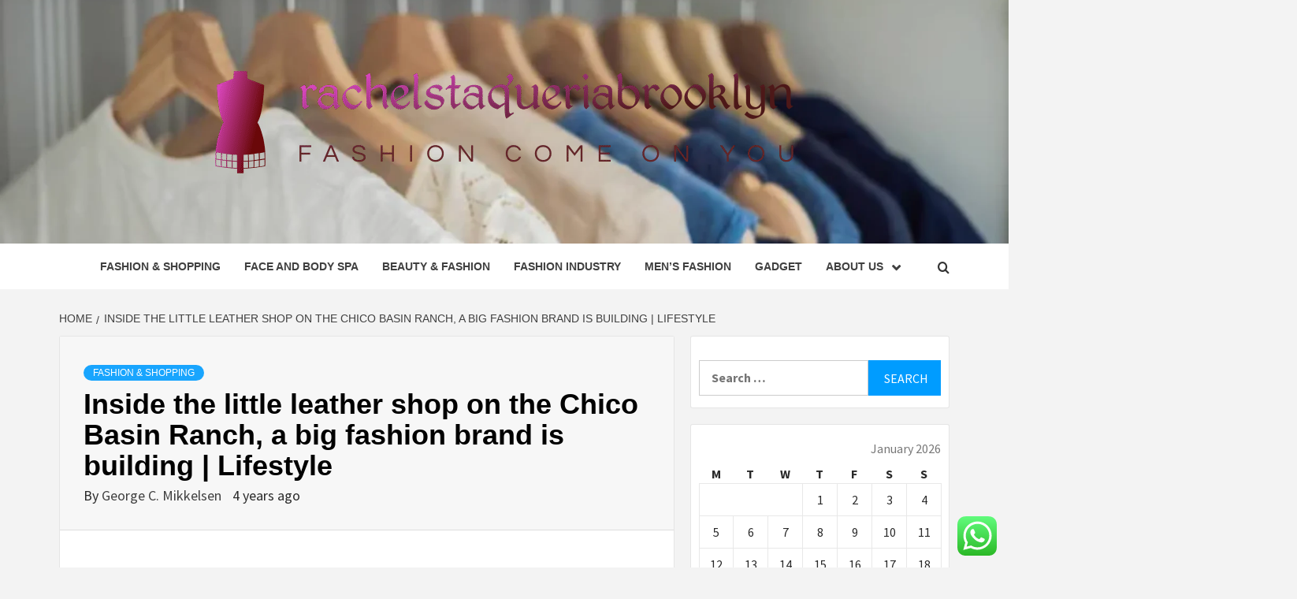

--- FILE ---
content_type: text/html; charset=UTF-8
request_url: https://rachelstaqueriabrooklyn.com/inside-the-little-leather-shop-on-the-chico-basin-ranch-a-big-fashion-brand-is-building-lifestyle.html
body_size: 20156
content:
<!doctype html>
<html lang="en-US">
<head>
    <meta charset="UTF-8">
    <meta name="viewport" content="width=device-width, initial-scale=1">
    <link rel="profile" href="https://gmpg.org/xfn/11">

    <title>Inside the little leather shop on the Chico Basin Ranch, a big fashion brand is building | Lifestyle &#8211; rachelstaqueriabrooklyn</title>
<meta name='robots' content='max-image-preview:large' />
<link rel='dns-prefetch' href='//fonts.googleapis.com' />
<link rel="alternate" type="application/rss+xml" title="rachelstaqueriabrooklyn &raquo; Feed" href="https://rachelstaqueriabrooklyn.com/feed" />
<link rel="alternate" type="application/rss+xml" title="rachelstaqueriabrooklyn &raquo; Comments Feed" href="https://rachelstaqueriabrooklyn.com/comments/feed" />
<link rel="alternate" title="oEmbed (JSON)" type="application/json+oembed" href="https://rachelstaqueriabrooklyn.com/wp-json/oembed/1.0/embed?url=https%3A%2F%2Frachelstaqueriabrooklyn.com%2Finside-the-little-leather-shop-on-the-chico-basin-ranch-a-big-fashion-brand-is-building-lifestyle.html" />
<link rel="alternate" title="oEmbed (XML)" type="text/xml+oembed" href="https://rachelstaqueriabrooklyn.com/wp-json/oembed/1.0/embed?url=https%3A%2F%2Frachelstaqueriabrooklyn.com%2Finside-the-little-leather-shop-on-the-chico-basin-ranch-a-big-fashion-brand-is-building-lifestyle.html&#038;format=xml" />
<style id='wp-img-auto-sizes-contain-inline-css' type='text/css'>
img:is([sizes=auto i],[sizes^="auto," i]){contain-intrinsic-size:3000px 1500px}
/*# sourceURL=wp-img-auto-sizes-contain-inline-css */
</style>

<link rel='stylesheet' id='ht_ctc_main_css-css' href='https://rachelstaqueriabrooklyn.com/wp-content/plugins/click-to-chat-for-whatsapp/new/inc/assets/css/main.css?ver=4.36' type='text/css' media='all' />
<style id='wp-emoji-styles-inline-css' type='text/css'>

	img.wp-smiley, img.emoji {
		display: inline !important;
		border: none !important;
		box-shadow: none !important;
		height: 1em !important;
		width: 1em !important;
		margin: 0 0.07em !important;
		vertical-align: -0.1em !important;
		background: none !important;
		padding: 0 !important;
	}
/*# sourceURL=wp-emoji-styles-inline-css */
</style>
<link rel='stylesheet' id='wp-block-library-css' href='https://rachelstaqueriabrooklyn.com/wp-includes/css/dist/block-library/style.min.css?ver=6.9' type='text/css' media='all' />
<style id='global-styles-inline-css' type='text/css'>
:root{--wp--preset--aspect-ratio--square: 1;--wp--preset--aspect-ratio--4-3: 4/3;--wp--preset--aspect-ratio--3-4: 3/4;--wp--preset--aspect-ratio--3-2: 3/2;--wp--preset--aspect-ratio--2-3: 2/3;--wp--preset--aspect-ratio--16-9: 16/9;--wp--preset--aspect-ratio--9-16: 9/16;--wp--preset--color--black: #000000;--wp--preset--color--cyan-bluish-gray: #abb8c3;--wp--preset--color--white: #ffffff;--wp--preset--color--pale-pink: #f78da7;--wp--preset--color--vivid-red: #cf2e2e;--wp--preset--color--luminous-vivid-orange: #ff6900;--wp--preset--color--luminous-vivid-amber: #fcb900;--wp--preset--color--light-green-cyan: #7bdcb5;--wp--preset--color--vivid-green-cyan: #00d084;--wp--preset--color--pale-cyan-blue: #8ed1fc;--wp--preset--color--vivid-cyan-blue: #0693e3;--wp--preset--color--vivid-purple: #9b51e0;--wp--preset--gradient--vivid-cyan-blue-to-vivid-purple: linear-gradient(135deg,rgb(6,147,227) 0%,rgb(155,81,224) 100%);--wp--preset--gradient--light-green-cyan-to-vivid-green-cyan: linear-gradient(135deg,rgb(122,220,180) 0%,rgb(0,208,130) 100%);--wp--preset--gradient--luminous-vivid-amber-to-luminous-vivid-orange: linear-gradient(135deg,rgb(252,185,0) 0%,rgb(255,105,0) 100%);--wp--preset--gradient--luminous-vivid-orange-to-vivid-red: linear-gradient(135deg,rgb(255,105,0) 0%,rgb(207,46,46) 100%);--wp--preset--gradient--very-light-gray-to-cyan-bluish-gray: linear-gradient(135deg,rgb(238,238,238) 0%,rgb(169,184,195) 100%);--wp--preset--gradient--cool-to-warm-spectrum: linear-gradient(135deg,rgb(74,234,220) 0%,rgb(151,120,209) 20%,rgb(207,42,186) 40%,rgb(238,44,130) 60%,rgb(251,105,98) 80%,rgb(254,248,76) 100%);--wp--preset--gradient--blush-light-purple: linear-gradient(135deg,rgb(255,206,236) 0%,rgb(152,150,240) 100%);--wp--preset--gradient--blush-bordeaux: linear-gradient(135deg,rgb(254,205,165) 0%,rgb(254,45,45) 50%,rgb(107,0,62) 100%);--wp--preset--gradient--luminous-dusk: linear-gradient(135deg,rgb(255,203,112) 0%,rgb(199,81,192) 50%,rgb(65,88,208) 100%);--wp--preset--gradient--pale-ocean: linear-gradient(135deg,rgb(255,245,203) 0%,rgb(182,227,212) 50%,rgb(51,167,181) 100%);--wp--preset--gradient--electric-grass: linear-gradient(135deg,rgb(202,248,128) 0%,rgb(113,206,126) 100%);--wp--preset--gradient--midnight: linear-gradient(135deg,rgb(2,3,129) 0%,rgb(40,116,252) 100%);--wp--preset--font-size--small: 13px;--wp--preset--font-size--medium: 20px;--wp--preset--font-size--large: 36px;--wp--preset--font-size--x-large: 42px;--wp--preset--spacing--20: 0.44rem;--wp--preset--spacing--30: 0.67rem;--wp--preset--spacing--40: 1rem;--wp--preset--spacing--50: 1.5rem;--wp--preset--spacing--60: 2.25rem;--wp--preset--spacing--70: 3.38rem;--wp--preset--spacing--80: 5.06rem;--wp--preset--shadow--natural: 6px 6px 9px rgba(0, 0, 0, 0.2);--wp--preset--shadow--deep: 12px 12px 50px rgba(0, 0, 0, 0.4);--wp--preset--shadow--sharp: 6px 6px 0px rgba(0, 0, 0, 0.2);--wp--preset--shadow--outlined: 6px 6px 0px -3px rgb(255, 255, 255), 6px 6px rgb(0, 0, 0);--wp--preset--shadow--crisp: 6px 6px 0px rgb(0, 0, 0);}:root { --wp--style--global--content-size: 750px;--wp--style--global--wide-size: 1160px; }:where(body) { margin: 0; }.wp-site-blocks > .alignleft { float: left; margin-right: 2em; }.wp-site-blocks > .alignright { float: right; margin-left: 2em; }.wp-site-blocks > .aligncenter { justify-content: center; margin-left: auto; margin-right: auto; }:where(.wp-site-blocks) > * { margin-block-start: 24px; margin-block-end: 0; }:where(.wp-site-blocks) > :first-child { margin-block-start: 0; }:where(.wp-site-blocks) > :last-child { margin-block-end: 0; }:root { --wp--style--block-gap: 24px; }:root :where(.is-layout-flow) > :first-child{margin-block-start: 0;}:root :where(.is-layout-flow) > :last-child{margin-block-end: 0;}:root :where(.is-layout-flow) > *{margin-block-start: 24px;margin-block-end: 0;}:root :where(.is-layout-constrained) > :first-child{margin-block-start: 0;}:root :where(.is-layout-constrained) > :last-child{margin-block-end: 0;}:root :where(.is-layout-constrained) > *{margin-block-start: 24px;margin-block-end: 0;}:root :where(.is-layout-flex){gap: 24px;}:root :where(.is-layout-grid){gap: 24px;}.is-layout-flow > .alignleft{float: left;margin-inline-start: 0;margin-inline-end: 2em;}.is-layout-flow > .alignright{float: right;margin-inline-start: 2em;margin-inline-end: 0;}.is-layout-flow > .aligncenter{margin-left: auto !important;margin-right: auto !important;}.is-layout-constrained > .alignleft{float: left;margin-inline-start: 0;margin-inline-end: 2em;}.is-layout-constrained > .alignright{float: right;margin-inline-start: 2em;margin-inline-end: 0;}.is-layout-constrained > .aligncenter{margin-left: auto !important;margin-right: auto !important;}.is-layout-constrained > :where(:not(.alignleft):not(.alignright):not(.alignfull)){max-width: var(--wp--style--global--content-size);margin-left: auto !important;margin-right: auto !important;}.is-layout-constrained > .alignwide{max-width: var(--wp--style--global--wide-size);}body .is-layout-flex{display: flex;}.is-layout-flex{flex-wrap: wrap;align-items: center;}.is-layout-flex > :is(*, div){margin: 0;}body .is-layout-grid{display: grid;}.is-layout-grid > :is(*, div){margin: 0;}body{padding-top: 0px;padding-right: 0px;padding-bottom: 0px;padding-left: 0px;}a:where(:not(.wp-element-button)){text-decoration: none;}:root :where(.wp-element-button, .wp-block-button__link){background-color: #32373c;border-width: 0;color: #fff;font-family: inherit;font-size: inherit;font-style: inherit;font-weight: inherit;letter-spacing: inherit;line-height: inherit;padding-top: calc(0.667em + 2px);padding-right: calc(1.333em + 2px);padding-bottom: calc(0.667em + 2px);padding-left: calc(1.333em + 2px);text-decoration: none;text-transform: inherit;}.has-black-color{color: var(--wp--preset--color--black) !important;}.has-cyan-bluish-gray-color{color: var(--wp--preset--color--cyan-bluish-gray) !important;}.has-white-color{color: var(--wp--preset--color--white) !important;}.has-pale-pink-color{color: var(--wp--preset--color--pale-pink) !important;}.has-vivid-red-color{color: var(--wp--preset--color--vivid-red) !important;}.has-luminous-vivid-orange-color{color: var(--wp--preset--color--luminous-vivid-orange) !important;}.has-luminous-vivid-amber-color{color: var(--wp--preset--color--luminous-vivid-amber) !important;}.has-light-green-cyan-color{color: var(--wp--preset--color--light-green-cyan) !important;}.has-vivid-green-cyan-color{color: var(--wp--preset--color--vivid-green-cyan) !important;}.has-pale-cyan-blue-color{color: var(--wp--preset--color--pale-cyan-blue) !important;}.has-vivid-cyan-blue-color{color: var(--wp--preset--color--vivid-cyan-blue) !important;}.has-vivid-purple-color{color: var(--wp--preset--color--vivid-purple) !important;}.has-black-background-color{background-color: var(--wp--preset--color--black) !important;}.has-cyan-bluish-gray-background-color{background-color: var(--wp--preset--color--cyan-bluish-gray) !important;}.has-white-background-color{background-color: var(--wp--preset--color--white) !important;}.has-pale-pink-background-color{background-color: var(--wp--preset--color--pale-pink) !important;}.has-vivid-red-background-color{background-color: var(--wp--preset--color--vivid-red) !important;}.has-luminous-vivid-orange-background-color{background-color: var(--wp--preset--color--luminous-vivid-orange) !important;}.has-luminous-vivid-amber-background-color{background-color: var(--wp--preset--color--luminous-vivid-amber) !important;}.has-light-green-cyan-background-color{background-color: var(--wp--preset--color--light-green-cyan) !important;}.has-vivid-green-cyan-background-color{background-color: var(--wp--preset--color--vivid-green-cyan) !important;}.has-pale-cyan-blue-background-color{background-color: var(--wp--preset--color--pale-cyan-blue) !important;}.has-vivid-cyan-blue-background-color{background-color: var(--wp--preset--color--vivid-cyan-blue) !important;}.has-vivid-purple-background-color{background-color: var(--wp--preset--color--vivid-purple) !important;}.has-black-border-color{border-color: var(--wp--preset--color--black) !important;}.has-cyan-bluish-gray-border-color{border-color: var(--wp--preset--color--cyan-bluish-gray) !important;}.has-white-border-color{border-color: var(--wp--preset--color--white) !important;}.has-pale-pink-border-color{border-color: var(--wp--preset--color--pale-pink) !important;}.has-vivid-red-border-color{border-color: var(--wp--preset--color--vivid-red) !important;}.has-luminous-vivid-orange-border-color{border-color: var(--wp--preset--color--luminous-vivid-orange) !important;}.has-luminous-vivid-amber-border-color{border-color: var(--wp--preset--color--luminous-vivid-amber) !important;}.has-light-green-cyan-border-color{border-color: var(--wp--preset--color--light-green-cyan) !important;}.has-vivid-green-cyan-border-color{border-color: var(--wp--preset--color--vivid-green-cyan) !important;}.has-pale-cyan-blue-border-color{border-color: var(--wp--preset--color--pale-cyan-blue) !important;}.has-vivid-cyan-blue-border-color{border-color: var(--wp--preset--color--vivid-cyan-blue) !important;}.has-vivid-purple-border-color{border-color: var(--wp--preset--color--vivid-purple) !important;}.has-vivid-cyan-blue-to-vivid-purple-gradient-background{background: var(--wp--preset--gradient--vivid-cyan-blue-to-vivid-purple) !important;}.has-light-green-cyan-to-vivid-green-cyan-gradient-background{background: var(--wp--preset--gradient--light-green-cyan-to-vivid-green-cyan) !important;}.has-luminous-vivid-amber-to-luminous-vivid-orange-gradient-background{background: var(--wp--preset--gradient--luminous-vivid-amber-to-luminous-vivid-orange) !important;}.has-luminous-vivid-orange-to-vivid-red-gradient-background{background: var(--wp--preset--gradient--luminous-vivid-orange-to-vivid-red) !important;}.has-very-light-gray-to-cyan-bluish-gray-gradient-background{background: var(--wp--preset--gradient--very-light-gray-to-cyan-bluish-gray) !important;}.has-cool-to-warm-spectrum-gradient-background{background: var(--wp--preset--gradient--cool-to-warm-spectrum) !important;}.has-blush-light-purple-gradient-background{background: var(--wp--preset--gradient--blush-light-purple) !important;}.has-blush-bordeaux-gradient-background{background: var(--wp--preset--gradient--blush-bordeaux) !important;}.has-luminous-dusk-gradient-background{background: var(--wp--preset--gradient--luminous-dusk) !important;}.has-pale-ocean-gradient-background{background: var(--wp--preset--gradient--pale-ocean) !important;}.has-electric-grass-gradient-background{background: var(--wp--preset--gradient--electric-grass) !important;}.has-midnight-gradient-background{background: var(--wp--preset--gradient--midnight) !important;}.has-small-font-size{font-size: var(--wp--preset--font-size--small) !important;}.has-medium-font-size{font-size: var(--wp--preset--font-size--medium) !important;}.has-large-font-size{font-size: var(--wp--preset--font-size--large) !important;}.has-x-large-font-size{font-size: var(--wp--preset--font-size--x-large) !important;}
/*# sourceURL=global-styles-inline-css */
</style>

<link rel='stylesheet' id='contact-form-7-css' href='https://rachelstaqueriabrooklyn.com/wp-content/plugins/contact-form-7/includes/css/styles.css?ver=6.1.4' type='text/css' media='all' />
<style id='contact-form-7-inline-css' type='text/css'>
.wpcf7 .wpcf7-recaptcha iframe {margin-bottom: 0;}.wpcf7 .wpcf7-recaptcha[data-align="center"] > div {margin: 0 auto;}.wpcf7 .wpcf7-recaptcha[data-align="right"] > div {margin: 0 0 0 auto;}
/*# sourceURL=contact-form-7-inline-css */
</style>
<link rel='stylesheet' id='ez-toc-css' href='https://rachelstaqueriabrooklyn.com/wp-content/plugins/easy-table-of-contents/assets/css/screen.min.css?ver=2.0.80' type='text/css' media='all' />
<style id='ez-toc-inline-css' type='text/css'>
div#ez-toc-container .ez-toc-title {font-size: 120%;}div#ez-toc-container .ez-toc-title {font-weight: 500;}div#ez-toc-container ul li , div#ez-toc-container ul li a {font-size: 95%;}div#ez-toc-container ul li , div#ez-toc-container ul li a {font-weight: 500;}div#ez-toc-container nav ul ul li {font-size: 90%;}.ez-toc-box-title {font-weight: bold; margin-bottom: 10px; text-align: center; text-transform: uppercase; letter-spacing: 1px; color: #666; padding-bottom: 5px;position:absolute;top:-4%;left:5%;background-color: inherit;transition: top 0.3s ease;}.ez-toc-box-title.toc-closed {top:-25%;}
.ez-toc-container-direction {direction: ltr;}.ez-toc-counter ul{counter-reset: item ;}.ez-toc-counter nav ul li a::before {content: counters(item, '.', decimal) '. ';display: inline-block;counter-increment: item;flex-grow: 0;flex-shrink: 0;margin-right: .2em; float: left; }.ez-toc-widget-direction {direction: ltr;}.ez-toc-widget-container ul{counter-reset: item ;}.ez-toc-widget-container nav ul li a::before {content: counters(item, '.', decimal) '. ';display: inline-block;counter-increment: item;flex-grow: 0;flex-shrink: 0;margin-right: .2em; float: left; }
/*# sourceURL=ez-toc-inline-css */
</style>
<link rel='stylesheet' id='aft-icons-css' href='https://rachelstaqueriabrooklyn.com/wp-content/themes/magazine-7/assets/icons/style.css?ver=6.9' type='text/css' media='all' />
<link rel='stylesheet' id='bootstrap-css' href='https://rachelstaqueriabrooklyn.com/wp-content/themes/magazine-7/assets/bootstrap/css/bootstrap.min.css?ver=6.9' type='text/css' media='all' />
<link rel='stylesheet' id='slick-css' href='https://rachelstaqueriabrooklyn.com/wp-content/themes/magazine-7/assets/slick/css/slick.min.css?ver=6.9' type='text/css' media='all' />
<link rel='stylesheet' id='sidr-css' href='https://rachelstaqueriabrooklyn.com/wp-content/themes/magazine-7/assets/sidr/css/jquery.sidr.dark.css?ver=6.9' type='text/css' media='all' />
<link rel='stylesheet' id='magnific-popup-css' href='https://rachelstaqueriabrooklyn.com/wp-content/themes/magazine-7/assets/magnific-popup/magnific-popup.css?ver=6.9' type='text/css' media='all' />
<link rel='stylesheet' id='magazine-7-google-fonts-css' href='https://fonts.googleapis.com/css?family=Source%20Sans%20Pro:400,400i,700,700i|Montserrat:400,700&#038;subset=latin,latin-ext' type='text/css' media='all' />
<link rel='stylesheet' id='magazine-7-style-css' href='https://rachelstaqueriabrooklyn.com/wp-content/themes/magazine-7/style.css?ver=3.2.4.1' type='text/css' media='all' />
<script type="text/javascript" src="https://rachelstaqueriabrooklyn.com/wp-includes/js/jquery/jquery.min.js?ver=3.7.1" id="jquery-core-js"></script>
<script type="text/javascript" src="https://rachelstaqueriabrooklyn.com/wp-includes/js/jquery/jquery-migrate.min.js?ver=3.4.1" id="jquery-migrate-js"></script>
<link rel="https://api.w.org/" href="https://rachelstaqueriabrooklyn.com/wp-json/" /><link rel="alternate" title="JSON" type="application/json" href="https://rachelstaqueriabrooklyn.com/wp-json/wp/v2/posts/1139" /><link rel="EditURI" type="application/rsd+xml" title="RSD" href="https://rachelstaqueriabrooklyn.com/xmlrpc.php?rsd" />
<meta name="generator" content="WordPress 6.9" />
<link rel="canonical" href="https://rachelstaqueriabrooklyn.com/inside-the-little-leather-shop-on-the-chico-basin-ranch-a-big-fashion-brand-is-building-lifestyle.html" />
<link rel='shortlink' href='https://rachelstaqueriabrooklyn.com/?p=1139' />
<!-- FIFU:meta:begin:image -->
<meta property="og:image" content="https://bloximages.newyork1.vip.townnews.com/gazette.com/content/tncms/assets/v3/editorial/5/ac/5ac921f8-08f3-11ec-a775-a77a7f7b22e6/612bcbd778b9e.image.jpg?resize=915,630" />
<!-- FIFU:meta:end:image --><!-- FIFU:meta:begin:twitter -->
<meta name="twitter:card" content="summary_large_image" />
<meta name="twitter:title" content="Inside the little leather shop on the Chico Basin Ranch, a big fashion brand is building | Lifestyle" />
<meta name="twitter:description" content="" />
<meta name="twitter:image" content="https://bloximages.newyork1.vip.townnews.com/gazette.com/content/tncms/assets/v3/editorial/5/ac/5ac921f8-08f3-11ec-a775-a77a7f7b22e6/612bcbd778b9e.image.jpg?resize=915,630" />
<!-- FIFU:meta:end:twitter --><!-- HFCM by 99 Robots - Snippet # 1: conconcord -->
<meta name="contconcord"  content="zkpZWZaGu2G00Se1jdAXzFkEx3SvGLoq" >
<!-- /end HFCM by 99 Robots -->
<!-- HFCM by 99 Robots - Snippet # 2: conconcord -->
<meta name="contconcord"  content="8i90cBoQ4HjOglTM5rnqGqUbJfjy7Kck" >
<!-- /end HFCM by 99 Robots -->
        <style type="text/css">
                        body .masthead-banner.data-bg:after {
                background: rgba(0,0,0,0);
            }
                        .site-title,
            .site-description {
                position: absolute;
                clip: rect(1px, 1px, 1px, 1px);
            }

                        .elementor-template-full-width .elementor-section.elementor-section-full_width > .elementor-container,
            .elementor-template-full-width .elementor-section.elementor-section-boxed > .elementor-container{
                max-width: 1170px;
            }
            @media (min-width: 1600px){
                .elementor-template-full-width .elementor-section.elementor-section-full_width > .elementor-container,
                .elementor-template-full-width .elementor-section.elementor-section-boxed > .elementor-container{
                    max-width: 1570px;
                }
            }

        </style>
        <link rel="icon" href="https://rachelstaqueriabrooklyn.com/wp-content/uploads/2025/06/cropped-cover-scaled-1-32x32.png" sizes="32x32" />
<link rel="icon" href="https://rachelstaqueriabrooklyn.com/wp-content/uploads/2025/06/cropped-cover-scaled-1-192x192.png" sizes="192x192" />
<link rel="apple-touch-icon" href="https://rachelstaqueriabrooklyn.com/wp-content/uploads/2025/06/cropped-cover-scaled-1-180x180.png" />
<meta name="msapplication-TileImage" content="https://rachelstaqueriabrooklyn.com/wp-content/uploads/2025/06/cropped-cover-scaled-1-270x270.png" />

<!-- FIFU:jsonld:begin -->
<script type="application/ld+json">{"@context":"https://schema.org","@type":"BlogPosting","headline":"Inside the little leather shop on the Chico Basin Ranch, a big fashion brand is building | Lifestyle","url":"https://rachelstaqueriabrooklyn.com/inside-the-little-leather-shop-on-the-chico-basin-ranch-a-big-fashion-brand-is-building-lifestyle.html","mainEntityOfPage":"https://rachelstaqueriabrooklyn.com/inside-the-little-leather-shop-on-the-chico-basin-ranch-a-big-fashion-brand-is-building-lifestyle.html","image":[{"@type":"ImageObject","url":"https://bloximages.newyork1.vip.townnews.com/gazette.com/content/tncms/assets/v3/editorial/5/ac/5ac921f8-08f3-11ec-a775-a77a7f7b22e6/612bcbd778b9e.image.jpg?resize=915,630"}],"datePublished":"2021-09-19T15:44:11+00:00","dateModified":"2021-09-19T15:44:11+00:00","author":{"@type":"Person","name":"George C. Mikkelsen","url":"https://rachelstaqueriabrooklyn.com/author/george-c-mikkelsen"}}</script>
<!-- FIFU:jsonld:end -->
</head>

<body class="wp-singular post-template-default single single-post postid-1139 single-format-standard wp-custom-logo wp-embed-responsive wp-theme-magazine-7 align-content-left">
    

<div id="page" class="site">
    <a class="skip-link screen-reader-text" href="#content">Skip to content</a>

<div class="magazine-7-woocommerce-store-notice">
    </div>
<header id="masthead" class="site-header">
        <div class="masthead-banner data-bg" data-background="https://rachelstaqueriabrooklyn.com/wp-content/uploads/2025/06/cropped-depositphotos_205903856-stock-photo-clothes-hangers-cabinet-gradient-white.webp">
        <div class="container">
            <div class="row">
                <div class="col-md-12">
                    <div class="site-branding">
                        <a href="https://rachelstaqueriabrooklyn.com/" class="custom-logo-link" rel="home"><img width="1000" height="159" src="https://rachelstaqueriabrooklyn.com/wp-content/uploads/2025/06/cropped-default.png" class="custom-logo" alt="rachelstaqueriabrooklyn" decoding="async" fetchpriority="high" srcset="https://rachelstaqueriabrooklyn.com/wp-content/uploads/2025/06/cropped-default.png 1000w, https://rachelstaqueriabrooklyn.com/wp-content/uploads/2025/06/cropped-default-300x48.png 300w, https://rachelstaqueriabrooklyn.com/wp-content/uploads/2025/06/cropped-default-768x122.png 768w" sizes="(max-width: 1000px) 100vw, 1000px" /></a>                            <p class="site-title font-family-1">
                                <a href="https://rachelstaqueriabrooklyn.com/" rel="home">rachelstaqueriabrooklyn</a>
                            </p>
                        
                                                    <p class="site-description">Fashion come on you</p>
                                            </div>
                </div>
            </div>
        </div>
    </div>
    <nav id="site-navigation" class="main-navigation">
        <div class="container">
            <div class="row">
                <div class="col-md-12">
                    <div class="navigation-container">
                        
                        <span class="toggle-menu" aria-controls="primary-menu" aria-expanded="false">
                                <span class="screen-reader-text">Primary Menu</span>
                                 <i class="ham"></i>
                            </span>

                        <div class="menu main-menu"><ul id="primary-menu" class="menu"><li id="menu-item-2680" class="menu-item menu-item-type-taxonomy menu-item-object-category current-post-ancestor current-menu-parent current-post-parent menu-item-2680"><a href="https://rachelstaqueriabrooklyn.com/category/fashion-shopping">Fashion &amp; Shopping</a></li>
<li id="menu-item-2685" class="menu-item menu-item-type-taxonomy menu-item-object-category menu-item-2685"><a href="https://rachelstaqueriabrooklyn.com/category/face-and-body-spa">Face and Body Spa</a></li>
<li id="menu-item-2683" class="menu-item menu-item-type-taxonomy menu-item-object-category menu-item-2683"><a href="https://rachelstaqueriabrooklyn.com/category/beauty-fashion">Beauty &amp; Fashion</a></li>
<li id="menu-item-2681" class="menu-item menu-item-type-taxonomy menu-item-object-category menu-item-2681"><a href="https://rachelstaqueriabrooklyn.com/category/fashion-industry">Fashion Industry</a></li>
<li id="menu-item-2684" class="menu-item menu-item-type-taxonomy menu-item-object-category menu-item-2684"><a href="https://rachelstaqueriabrooklyn.com/category/mens-fashion">Men&#8217;s Fashion</a></li>
<li id="menu-item-2686" class="menu-item menu-item-type-taxonomy menu-item-object-category menu-item-2686"><a href="https://rachelstaqueriabrooklyn.com/category/gadget">gadget</a></li>
<li id="menu-item-2675" class="menu-item menu-item-type-post_type menu-item-object-page menu-item-has-children menu-item-2675"><a href="https://rachelstaqueriabrooklyn.com/about-us">About Us</a>
<ul class="sub-menu">
	<li id="menu-item-2678" class="menu-item menu-item-type-post_type menu-item-object-page menu-item-2678"><a href="https://rachelstaqueriabrooklyn.com/advertise-here">Advertise Here</a></li>
	<li id="menu-item-2679" class="menu-item menu-item-type-post_type menu-item-object-page menu-item-2679"><a href="https://rachelstaqueriabrooklyn.com/contact-us">Contact Us</a></li>
	<li id="menu-item-2676" class="menu-item menu-item-type-post_type menu-item-object-page menu-item-2676"><a href="https://rachelstaqueriabrooklyn.com/sitemap">Sitemap</a></li>
	<li id="menu-item-2677" class="menu-item menu-item-type-post_type menu-item-object-page menu-item-2677"><a href="https://rachelstaqueriabrooklyn.com/privacy-policy">Privacy Policy</a></li>
</ul>
</li>
</ul></div>

                        <div class="cart-search">
                            
                            <a  href="javascript:void(0)" class="af-search-click icon-search">
                                    <i class="fa fa-search"></i>
                            </a>
                        </div>



                    </div>
                </div>
            </div>
        </div>
    </nav>
</header>
<div id="af-search-wrap">
    <div class="af-search-box table-block">
        <div class="table-block-child v-center text-center">
            <form role="search" method="get" class="search-form" action="https://rachelstaqueriabrooklyn.com/">
				<label>
					<span class="screen-reader-text">Search for:</span>
					<input type="search" class="search-field" placeholder="Search &hellip;" value="" name="s" />
				</label>
				<input type="submit" class="search-submit" value="Search" />
			</form>        </div>
    </div>
    <div class="af-search-close af-search-click">
        <span></span>
        <span></span>
    </div>
</div>








    <div id="content" class="site-content">


        <div class="em-breadcrumbs font-family-1">
            <div class="container">
                <div class="row">
                    <div class="col-sm-12">
                        <div role="navigation" aria-label="Breadcrumbs" class="breadcrumb-trail breadcrumbs" itemprop="breadcrumb"><ul class="trail-items" itemscope itemtype="http://schema.org/BreadcrumbList"><meta name="numberOfItems" content="2" /><meta name="itemListOrder" content="Ascending" /><li itemprop="itemListElement" itemscope itemtype="http://schema.org/ListItem" class="trail-item trail-begin"><a href="https://rachelstaqueriabrooklyn.com" rel="home" itemprop="item"><span itemprop="name">Home</span></a><meta itemprop="position" content="1" /></li><li itemprop="itemListElement" itemscope itemtype="http://schema.org/ListItem" class="trail-item trail-end"><a href="https://rachelstaqueriabrooklyn.com/inside-the-little-leather-shop-on-the-chico-basin-ranch-a-big-fashion-brand-is-building-lifestyle.html" itemprop="item"><span itemprop="name">Inside the little leather shop on the Chico Basin Ranch, a big fashion brand is building | Lifestyle</span></a><meta itemprop="position" content="2" /></li></ul></div>                    </div>
                </div>
            </div>
        </div>


        <div class="container">
        <div class="row">
            <div class="col-sm-12">
                <div id="primary" class="content-area">
                    <main id="main" class="site-main">

                                                    <article id="post-1139" class="post-1139 post type-post status-publish format-standard has-post-thumbnail hentry category-fashion-shopping tag-basin tag-big tag-brand tag-building tag-chico tag-fashion tag-leather tag-lifestyle tag-ranch tag-shop">
                                <div class="entry-content-wrap">
                                    <header class="entry-header">    
                    <div class="post-thumbnail full-width-image">
                                    </div>
            
            <div class="header-details-wrapper">
        <div class="entry-header-details">
                            <div class="figure-categories figure-categories-bg">
                                        <ul class="cat-links"><li class="meta-category">
                             <a class="magazine-7-categories category-color-1" href="https://rachelstaqueriabrooklyn.com/category/fashion-shopping" alt="View all posts in Fashion &amp; Shopping"> 
                                 Fashion &amp; Shopping
                             </a>
                        </li></ul>                </div>
                        <h1 class="entry-title">Inside the little leather shop on the Chico Basin Ranch, a big fashion brand is building | Lifestyle</h1>            
        <span class="author-links">

        <span class="item-metadata posts-author">
            <span class="">By</span>
                            <a href="https://rachelstaqueriabrooklyn.com/author/george-c-mikkelsen">
                    George C. Mikkelsen                </a>
               </span>


            <span class="item-metadata posts-date">
            4 years ago        </span>
        </span>
                                
                    </div>
    </div>
</header><!-- .entry-header -->                                    

    <div class="entry-content">
        <div itemprop="articleBody">
                                <meta itemprop="isAccessibleForFree" content="true"/></p>
<div class="inline-asset inline-video  subscriber-hide tnt-inline-asset tnt-inline-relcontent tnt-inline-video tnt-inline-relation-child tnt-inline-presentation-player tnt-inline-width-full">
<figure class=" multimedia-desc-style  multimedia-inline-figcaption">&#13;<figcaption class="caption">&#13;<br />
                    &#13;<br />
                        <span class="caption-text">&#13;</p>
<p>Inside a little leather shop on the Chico Basin Ranch, a big fashion brand is building. (Video by Skyler Ballard)</p>
<p>&#13;<br />
                        </span>&#13;<br />
                    &#13;<br />
                    &#13;<br />
                    <span class="clearfix"/>&#13;<br />
                </figcaption>&#13;<br />
            </figure>
</div>
<p>The land and everything on it gets all the attention.</p>
<p>The majestic sights of pastures and prairies and populations of wildlife, and the hard-working, old-fashioned way of doing life here, is often what brings photographers and journalists and animal lovers and artists and advanced riders and wannabe ranchers and wanderers to Chico Basin Ranch, the 87,000-acre working cattle ranch 35 miles southeast of Colorado Springs.</p>
<p>Being outside here, you feel small. Everyone around you feels, just, big.</p>
<p>That has always distracted, understandably, from the little things happening in the little leather shop on the ranch. Maybe someone was fixing a rancher’s tack or bridle. Or making a gift for a little girl. Chatting over beers after a long week. Little by little, it became a sort of social heartbeat of the ranch.</p>
<p>Still, for years everyone on the ranch thought so casually about the leather shop that they didn’t consider its potential to legitimately help the business.</p>
<p>That business is the multifaceted family ranching operation called Ranchlands, which owns and manages cattle operations in the American West.</p>
<p>It was founded by Duke Phillips, or Big Duke as he’s also known, who was born on a ranch in Mexico and has been in the business ever since. By the time he and his family moved to the Chico Basin Ranch in 1999, Phillips had collected tools for leatherworking as he learned the necessity of being able to fix your own equipment.</p>
<p>He used his skills for fun, too, fashioning carved leather handbags to give his three daughters. They resembled the kind of satchels ranchers might use to carry supplies for a day of riding. As his daughters carried them around like any other purse, friends started asking how they could get one.</p>
<p>That’s how <a rel="nofollow noopener" target="_blank" href="https://ranchlandsmercantile.com">Ranchlands Mercantile</a>, the name for the leather shop, came to be. But it’s always been sort of in the background of everything else that goes into the business. Along with its conservation and education efforts, <a rel="nofollow noopener" target="_blank" href="https://ranchlands.com">Ranchlands</a> also runs a hospitality off-shoot that hosts unique stays for guests from around the world.</p>
<p>In the last couple of years, though, things have ramped up for Ranchlands Mercantile thanks to members of the family’s younger generation. Big Duke’s daughter, Tess Leach, 35, a co-owner and the director of business development at Ranchlands, teamed up with her sister-in-law Madi Phillips, 29, to take the little leather shop to the next level.</p>
<p>A glance on the shop’s website, where they do the majority of sales, shows a sophisticated brand offering products you’d expect to find in a stylish big-city store.</p>
<p>The sleek products include things inspired by ranching, like knife sheaths, satchels and cowboy hats. There are also belts, bracelets, dog leashes, koozies and notebooks. As Leach says, they are “fashion products that are just as at home in New York City as they are on a ranch.”</p>
<p><a rel="nofollow noopener" target="_blank" href="https://www.vogue.com/slideshow/ranchlands-mercantile-leather-shop-colorado">Vogue, the fashion magazine</a>, used a similar description in a 2019 article about Ranchlands Mercantile, another testament to the shop’s growth.</p>
<p>There’s the <a rel="nofollow noopener" target="_blank" href="https://www.instagram.com/ranchlandsmercantile">15,000 followers on Instagram</a>, too. They’ve seen a spike in growth since the beginning of the coronavirus pandemic. Sales increased as did their staff of makers, which is now at six people. They poured more energy into all aspects of the business, especially marketing via social media.</p>
<p>“We started pushing things out in a more intentional way,” Leach said. “It’s taken off a whole new life.”</p>
<p>The physical shop has stayed the same. The rundown building on the ranch doesn’t have the look of an expanding fashion brand. Chances are, the drive to the shop on a dirt road will include having to stop for horses and run over horse droppings.</p>
<p>There’s not much of an indication saying you’ve arrived at Ranchlands Mercantile. A small sign hanging over the door is barely legible as the white paint reading “Leather Shop” has faded over the years. The red paint on the outside has also faded.</p>
<p>This is not a place customers come to browse. It’s a place of work, as you can see by the tools arranged on the walls and products in progress.</p>
<p>Across the room, passing by the shop dog Lola, is where they keep the saddles.</p>
<p>In case you could forget, this is ranch life. And it’s a life chosen and fiercely loved by Leach and Phillips and their families who all live on the Chico Basin along with other staff. For Leach, she knew she wanted to stay in the family business without being a traditional rancher. That’s led to her current role.</p>
<p>Phillips, who grew up in Illinois with a love for riding horses, first came into the picture as a seasonal worker.</p>
<p>“It was so much deeper than ‘Come ride at a pretty place,’” she said.</p>
<p>She opted for joining the ranch instead of going to veterinarian school. Part of that was because she fell in love with the mission and heart behind Ranchlands. She also fell for Duke the Fourth, the son of Ranchland’s founder, who she’s married to. She’s pregnant with the next Duke.</p>
<p>She’s been a big part in growing the leather shop, where she and a team of all-female artisans spend their days carrying on a craft as traditional as ranching itself.</p>
<p>“It’s part of the culture for old ranches to have their own leather shops,” Leach said. “We just didn’t always think about it as something that could actually contribute.”</p>
<p>They have an anecdote on hand to make that point.</p>
<p>As Phillips was mastering leatherwork, she made herself a simple knotted bracelet. She wore it around for two years before it occurred to her and Leach they should start making them at the shop and selling them. The bracelets, priced at $35, are now one of their most popular items. They get ideas straight from the ranchers and what they wear. Some bags, Phillips says, are just a step or two from being ready for the saddle.</p>
<p>The popularity of everything shows that Ranchland Mercantile has something every brand wants: a good authentic story.</p>
<p>“The fact that we didn’t create it to make money makes it easier to make money, if that makes sense,” Leach said. “People are resonating with what we’re doing and why.”</p>
<p>And the shop is making much-needed supplemental money, she said.</p>
<p>It’s not just the story that sells. The quality is unmatched. They confidently say these products will last a lifetime, if not more. The leather itself doesn’t come from their ranch; most of it comes from Horween Leather in Chicago, which is the oldest family-owned tannery in the country. The shop’s makers turn that leather into things that have the potential to be long lasting family heirlooms.</p>
<p>A few steps from the shop is its shipping department: a shipping container without air conditioning and with only enough room for one or two employees at a time and boxes of back product.</p>
<p>Looking around, Leach talks about the little details that make these hats and bags unlike anything else at any other store. She also mentions she’s thought about how to keep up with demand. That won’t include moving the leather shop off the ranch.</p>
<p>“That wouldn’t make sense,” she said. “This is who we are.”</p>
</p></div>
<p><script async defer src="https://platform.instagram.com/en_US/embeds.js"></script></p>
                    <div class="post-item-metadata entry-meta">
                <span class="tags-links">Tags: <a href="https://rachelstaqueriabrooklyn.com/tag/basin" rel="tag">Basin</a>, <a href="https://rachelstaqueriabrooklyn.com/tag/big" rel="tag">Big</a>, <a href="https://rachelstaqueriabrooklyn.com/tag/brand" rel="tag">Brand</a>, <a href="https://rachelstaqueriabrooklyn.com/tag/building" rel="tag">building</a>, <a href="https://rachelstaqueriabrooklyn.com/tag/chico" rel="tag">Chico</a>, <a href="https://rachelstaqueriabrooklyn.com/tag/fashion" rel="tag">fashion</a>, <a href="https://rachelstaqueriabrooklyn.com/tag/leather" rel="tag">leather</a>, <a href="https://rachelstaqueriabrooklyn.com/tag/lifestyle" rel="tag">Lifestyle</a>, <a href="https://rachelstaqueriabrooklyn.com/tag/ranch" rel="tag">Ranch</a>, <a href="https://rachelstaqueriabrooklyn.com/tag/shop" rel="tag">shop</a></span>            </div>
                
	<nav class="navigation post-navigation" aria-label="Post navigation">
		<h2 class="screen-reader-text">Post navigation</h2>
		<div class="nav-links"><div class="nav-previous"><a href="https://rachelstaqueriabrooklyn.com/fast-fashion-is-bad-so-is-shaming-people-into-boycotting-it.html" rel="prev"><span class="em-post-navigation">Previous</span> Fast Fashion Is Bad, So Is Shaming People Into Boycotting It</a></div><div class="nav-next"><a href="https://rachelstaqueriabrooklyn.com/20-stylish-wide-calf-boots-for-women.html" rel="next"><span class="em-post-navigation">Next</span> 20 stylish wide-calf boots for women</a></div></div>
	</nav>            </div><!-- .entry-content -->


                                </div>
                                                            </article>
                        
                    </main><!-- #main -->
                </div><!-- #primary -->
                                
<aside id="secondary" class="widget-area">
	<div id="search-4" class="widget magazine-7-widget widget_search"><form role="search" method="get" class="search-form" action="https://rachelstaqueriabrooklyn.com/">
				<label>
					<span class="screen-reader-text">Search for:</span>
					<input type="search" class="search-field" placeholder="Search &hellip;" value="" name="s" />
				</label>
				<input type="submit" class="search-submit" value="Search" />
			</form></div><div id="calendar-3" class="widget magazine-7-widget widget_calendar"><div id="calendar_wrap" class="calendar_wrap"><table id="wp-calendar" class="wp-calendar-table">
	<caption>January 2026</caption>
	<thead>
	<tr>
		<th scope="col" aria-label="Monday">M</th>
		<th scope="col" aria-label="Tuesday">T</th>
		<th scope="col" aria-label="Wednesday">W</th>
		<th scope="col" aria-label="Thursday">T</th>
		<th scope="col" aria-label="Friday">F</th>
		<th scope="col" aria-label="Saturday">S</th>
		<th scope="col" aria-label="Sunday">S</th>
	</tr>
	</thead>
	<tbody>
	<tr>
		<td colspan="3" class="pad">&nbsp;</td><td>1</td><td>2</td><td>3</td><td>4</td>
	</tr>
	<tr>
		<td>5</td><td>6</td><td>7</td><td>8</td><td>9</td><td>10</td><td>11</td>
	</tr>
	<tr>
		<td>12</td><td>13</td><td>14</td><td>15</td><td>16</td><td>17</td><td>18</td>
	</tr>
	<tr>
		<td id="today">19</td><td>20</td><td>21</td><td>22</td><td>23</td><td>24</td><td>25</td>
	</tr>
	<tr>
		<td>26</td><td>27</td><td>28</td><td>29</td><td>30</td><td>31</td>
		<td class="pad" colspan="1">&nbsp;</td>
	</tr>
	</tbody>
	</table><nav aria-label="Previous and next months" class="wp-calendar-nav">
		<span class="wp-calendar-nav-prev"><a href="https://rachelstaqueriabrooklyn.com/2025/12">&laquo; Dec</a></span>
		<span class="pad">&nbsp;</span>
		<span class="wp-calendar-nav-next">&nbsp;</span>
	</nav></div></div><div id="archives-3" class="widget magazine-7-widget widget_archive"><h2 class="widget-title widget-title-1"><span>Archives</span></h2>		<label class="screen-reader-text" for="archives-dropdown-3">Archives</label>
		<select id="archives-dropdown-3" name="archive-dropdown">
			
			<option value="">Select Month</option>
				<option value='https://rachelstaqueriabrooklyn.com/2025/12'> December 2025 </option>
	<option value='https://rachelstaqueriabrooklyn.com/2025/09'> September 2025 </option>
	<option value='https://rachelstaqueriabrooklyn.com/2025/05'> May 2025 </option>
	<option value='https://rachelstaqueriabrooklyn.com/2025/04'> April 2025 </option>
	<option value='https://rachelstaqueriabrooklyn.com/2025/03'> March 2025 </option>
	<option value='https://rachelstaqueriabrooklyn.com/2024/12'> December 2024 </option>
	<option value='https://rachelstaqueriabrooklyn.com/2024/11'> November 2024 </option>
	<option value='https://rachelstaqueriabrooklyn.com/2024/10'> October 2024 </option>
	<option value='https://rachelstaqueriabrooklyn.com/2024/08'> August 2024 </option>
	<option value='https://rachelstaqueriabrooklyn.com/2024/07'> July 2024 </option>
	<option value='https://rachelstaqueriabrooklyn.com/2024/06'> June 2024 </option>
	<option value='https://rachelstaqueriabrooklyn.com/2024/05'> May 2024 </option>
	<option value='https://rachelstaqueriabrooklyn.com/2024/04'> April 2024 </option>
	<option value='https://rachelstaqueriabrooklyn.com/2024/03'> March 2024 </option>
	<option value='https://rachelstaqueriabrooklyn.com/2024/02'> February 2024 </option>
	<option value='https://rachelstaqueriabrooklyn.com/2024/01'> January 2024 </option>
	<option value='https://rachelstaqueriabrooklyn.com/2023/12'> December 2023 </option>
	<option value='https://rachelstaqueriabrooklyn.com/2023/11'> November 2023 </option>
	<option value='https://rachelstaqueriabrooklyn.com/2023/10'> October 2023 </option>
	<option value='https://rachelstaqueriabrooklyn.com/2023/09'> September 2023 </option>
	<option value='https://rachelstaqueriabrooklyn.com/2023/08'> August 2023 </option>
	<option value='https://rachelstaqueriabrooklyn.com/2023/07'> July 2023 </option>
	<option value='https://rachelstaqueriabrooklyn.com/2023/06'> June 2023 </option>
	<option value='https://rachelstaqueriabrooklyn.com/2023/05'> May 2023 </option>
	<option value='https://rachelstaqueriabrooklyn.com/2023/04'> April 2023 </option>
	<option value='https://rachelstaqueriabrooklyn.com/2023/03'> March 2023 </option>
	<option value='https://rachelstaqueriabrooklyn.com/2023/02'> February 2023 </option>
	<option value='https://rachelstaqueriabrooklyn.com/2023/01'> January 2023 </option>
	<option value='https://rachelstaqueriabrooklyn.com/2022/12'> December 2022 </option>
	<option value='https://rachelstaqueriabrooklyn.com/2022/10'> October 2022 </option>
	<option value='https://rachelstaqueriabrooklyn.com/2022/09'> September 2022 </option>
	<option value='https://rachelstaqueriabrooklyn.com/2022/08'> August 2022 </option>
	<option value='https://rachelstaqueriabrooklyn.com/2022/07'> July 2022 </option>
	<option value='https://rachelstaqueriabrooklyn.com/2022/06'> June 2022 </option>
	<option value='https://rachelstaqueriabrooklyn.com/2022/05'> May 2022 </option>
	<option value='https://rachelstaqueriabrooklyn.com/2022/04'> April 2022 </option>
	<option value='https://rachelstaqueriabrooklyn.com/2022/03'> March 2022 </option>
	<option value='https://rachelstaqueriabrooklyn.com/2022/02'> February 2022 </option>
	<option value='https://rachelstaqueriabrooklyn.com/2022/01'> January 2022 </option>
	<option value='https://rachelstaqueriabrooklyn.com/2021/12'> December 2021 </option>
	<option value='https://rachelstaqueriabrooklyn.com/2021/11'> November 2021 </option>
	<option value='https://rachelstaqueriabrooklyn.com/2021/10'> October 2021 </option>
	<option value='https://rachelstaqueriabrooklyn.com/2021/09'> September 2021 </option>
	<option value='https://rachelstaqueriabrooklyn.com/2021/08'> August 2021 </option>
	<option value='https://rachelstaqueriabrooklyn.com/2021/07'> July 2021 </option>
	<option value='https://rachelstaqueriabrooklyn.com/2021/06'> June 2021 </option>
	<option value='https://rachelstaqueriabrooklyn.com/2021/05'> May 2021 </option>
	<option value='https://rachelstaqueriabrooklyn.com/2021/04'> April 2021 </option>
	<option value='https://rachelstaqueriabrooklyn.com/2021/03'> March 2021 </option>
	<option value='https://rachelstaqueriabrooklyn.com/2021/02'> February 2021 </option>
	<option value='https://rachelstaqueriabrooklyn.com/2021/01'> January 2021 </option>
	<option value='https://rachelstaqueriabrooklyn.com/2020/12'> December 2020 </option>
	<option value='https://rachelstaqueriabrooklyn.com/2020/11'> November 2020 </option>
	<option value='https://rachelstaqueriabrooklyn.com/2020/10'> October 2020 </option>
	<option value='https://rachelstaqueriabrooklyn.com/2020/08'> August 2020 </option>
	<option value='https://rachelstaqueriabrooklyn.com/2020/07'> July 2020 </option>
	<option value='https://rachelstaqueriabrooklyn.com/2020/06'> June 2020 </option>
	<option value='https://rachelstaqueriabrooklyn.com/2020/03'> March 2020 </option>
	<option value='https://rachelstaqueriabrooklyn.com/2018/11'> November 2018 </option>

		</select>

			<script type="text/javascript">
/* <![CDATA[ */

( ( dropdownId ) => {
	const dropdown = document.getElementById( dropdownId );
	function onSelectChange() {
		setTimeout( () => {
			if ( 'escape' === dropdown.dataset.lastkey ) {
				return;
			}
			if ( dropdown.value ) {
				document.location.href = dropdown.value;
			}
		}, 250 );
	}
	function onKeyUp( event ) {
		if ( 'Escape' === event.key ) {
			dropdown.dataset.lastkey = 'escape';
		} else {
			delete dropdown.dataset.lastkey;
		}
	}
	function onClick() {
		delete dropdown.dataset.lastkey;
	}
	dropdown.addEventListener( 'keyup', onKeyUp );
	dropdown.addEventListener( 'click', onClick );
	dropdown.addEventListener( 'change', onSelectChange );
})( "archives-dropdown-3" );

//# sourceURL=WP_Widget_Archives%3A%3Awidget
/* ]]> */
</script>
</div><div id="categories-2" class="widget magazine-7-widget widget_categories"><h2 class="widget-title widget-title-1"><span>Categories</span></h2>
			<ul>
					<li class="cat-item cat-item-421"><a href="https://rachelstaqueriabrooklyn.com/category/beauty-fashion">Beauty &amp; Fashion</a>
</li>
	<li class="cat-item cat-item-820"><a href="https://rachelstaqueriabrooklyn.com/category/beauty-supply">Beauty Supply</a>
</li>
	<li class="cat-item cat-item-54"><a href="https://rachelstaqueriabrooklyn.com/category/face-and-body-spa">Face and Body Spa</a>
</li>
	<li class="cat-item cat-item-3483"><a href="https://rachelstaqueriabrooklyn.com/category/fashion">Fashion</a>
</li>
	<li class="cat-item cat-item-191"><a href="https://rachelstaqueriabrooklyn.com/category/fashion-shopping">Fashion &amp; Shopping</a>
</li>
	<li class="cat-item cat-item-1157"><a href="https://rachelstaqueriabrooklyn.com/category/fashion-industry">Fashion Industry</a>
</li>
	<li class="cat-item cat-item-1"><a href="https://rachelstaqueriabrooklyn.com/category/gadget">gadget</a>
</li>
	<li class="cat-item cat-item-3"><a href="https://rachelstaqueriabrooklyn.com/category/mens-fashion">Men&#039;s Fashion</a>
</li>
			</ul>

			</div>
		<div id="recent-posts-3" class="widget magazine-7-widget widget_recent_entries">
		<h2 class="widget-title widget-title-1"><span>Recent Posts</span></h2>
		<ul>
											<li>
					<a href="https://rachelstaqueriabrooklyn.com/ammonia-free-hair-colour-should-you-make-the-switch.html">Ammonia-Free Hair Colour: Should You Make the Switch?</a>
									</li>
											<li>
					<a href="https://rachelstaqueriabrooklyn.com/what-are-the-different-types-of-pants-for-women.html">What are the Different Types of Pants for Women?</a>
									</li>
											<li>
					<a href="https://rachelstaqueriabrooklyn.com/golden-globes-2025-fashion-winners-and-wow-moments.html">Golden Globes 2025: Fashion Winners and Wow Moments</a>
									</li>
											<li>
					<a href="https://rachelstaqueriabrooklyn.com/top-cannes-2025-red-carpet-looks-you-cant-miss.html">Top Cannes 2025 Red Carpet Looks You Can&#8217;t Miss</a>
									</li>
											<li>
					<a href="https://rachelstaqueriabrooklyn.com/high-end-looks-that-scream-class-style.html">High-End Looks That Scream Class &#038; Style</a>
									</li>
					</ul>

		</div><div id="execphp-9" class="widget magazine-7-widget widget_execphp"><h2 class="widget-title widget-title-1"><span>Fiverr</span></h2>			<div class="execphpwidget"><a href="https://www.fiverr.com/ifanfaris" target="_blank">
<img src="https://raw.githubusercontent.com/Abdurrahman-Subh/mdx-blog/main/images/logo-fiverr.png" alt="Fiverr Logo" width="200" height="141">
</a></div>
		</div><div id="magenet_widget-4" class="widget magazine-7-widget widget_magenet_widget"><aside class="widget magenet_widget_box"><div class="mads-block"></div></aside></div><div id="tag_cloud-2" class="widget magazine-7-widget widget_tag_cloud"><h2 class="widget-title widget-title-1"><span>Tags</span></h2><div class="tagcloud"><a href="https://rachelstaqueriabrooklyn.com/tag/cats-model-fashion-2020" class="tag-cloud-link tag-link-571 tag-link-position-1" style="font-size: 8pt;" aria-label="&quot;Cats Model Fashion 2020 (238 items)">&quot;Cats Model Fashion 2020</a>
<a href="https://rachelstaqueriabrooklyn.com/tag/andres-ankle-jeans-fashion-nova" class="tag-cloud-link tag-link-572 tag-link-position-2" style="font-size: 8pt;" aria-label="Andres Ankle Jeans Fashion Nova (238 items)">Andres Ankle Jeans Fashion Nova</a>
<a href="https://rachelstaqueriabrooklyn.com/tag/argonian-fashion-eso" class="tag-cloud-link tag-link-573 tag-link-position-3" style="font-size: 8pt;" aria-label="Argonian Fashion Eso (238 items)">Argonian Fashion Eso</a>
<a href="https://rachelstaqueriabrooklyn.com/tag/baum-und-pferdgarten-fashion-show" class="tag-cloud-link tag-link-574 tag-link-position-4" style="font-size: 8pt;" aria-label="Baum Und Pferdgarten Fashion Show (238 items)">Baum Und Pferdgarten Fashion Show</a>
<a href="https://rachelstaqueriabrooklyn.com/tag/biology-to-fashion-article" class="tag-cloud-link tag-link-575 tag-link-position-5" style="font-size: 8pt;" aria-label="Biology To Fashion Article (238 items)">Biology To Fashion Article</a>
<a href="https://rachelstaqueriabrooklyn.com/tag/black-shoes-casual-fashion" class="tag-cloud-link tag-link-576 tag-link-position-6" style="font-size: 8pt;" aria-label="Black Shoes Casual Fashion (238 items)">Black Shoes Casual Fashion</a>
<a href="https://rachelstaqueriabrooklyn.com/tag/buzz-fashion-barstow" class="tag-cloud-link tag-link-578 tag-link-position-7" style="font-size: 8pt;" aria-label="Buzz Fashion Barstow (238 items)">Buzz Fashion Barstow</a>
<a href="https://rachelstaqueriabrooklyn.com/tag/color-bleeding-clothes-fashion" class="tag-cloud-link tag-link-580 tag-link-position-8" style="font-size: 8pt;" aria-label="Color Bleeding Clothes Fashion (238 items)">Color Bleeding Clothes Fashion</a>
<a href="https://rachelstaqueriabrooklyn.com/tag/cum-town-fashion-podcast" class="tag-cloud-link tag-link-581 tag-link-position-9" style="font-size: 8pt;" aria-label="Cum Town Fashion Podcast (238 items)">Cum Town Fashion Podcast</a>
<a href="https://rachelstaqueriabrooklyn.com/tag/cute-keychain-fashion" class="tag-cloud-link tag-link-582 tag-link-position-10" style="font-size: 8pt;" aria-label="Cute Keychain Fashion (238 items)">Cute Keychain Fashion</a>
<a href="https://rachelstaqueriabrooklyn.com/tag/does-cato-fashion-drug-test" class="tag-cloud-link tag-link-583 tag-link-position-11" style="font-size: 8pt;" aria-label="Does Cato Fashion Drug Test (238 items)">Does Cato Fashion Drug Test</a>
<a href="https://rachelstaqueriabrooklyn.com/tag/fall-fashion-trends-seattle" class="tag-cloud-link tag-link-584 tag-link-position-12" style="font-size: 8pt;" aria-label="Fall Fashion Trends Seattle (238 items)">Fall Fashion Trends Seattle</a>
<a href="https://rachelstaqueriabrooklyn.com/tag/fashion-blog-doctor" class="tag-cloud-link tag-link-586 tag-link-position-13" style="font-size: 8pt;" aria-label="Fashion Blog Doctor (238 items)">Fashion Blog Doctor</a>
<a href="https://rachelstaqueriabrooklyn.com/tag/fashion-design-degree-08096" class="tag-cloud-link tag-link-588 tag-link-position-14" style="font-size: 8pt;" aria-label="Fashion Design Degree 08096 (238 items)">Fashion Design Degree 08096</a>
<a href="https://rachelstaqueriabrooklyn.com/tag/fashion-designing-uni-in-lahore" class="tag-cloud-link tag-link-590 tag-link-position-15" style="font-size: 8pt;" aria-label="Fashion Designing Uni In Lahore (238 items)">Fashion Designing Uni In Lahore</a>
<a href="https://rachelstaqueriabrooklyn.com/tag/fashion-dresses-2017-tumblr" class="tag-cloud-link tag-link-591 tag-link-position-16" style="font-size: 8pt;" aria-label="Fashion Dresses 2017 Tumblr (238 items)">Fashion Dresses 2017 Tumblr</a>
<a href="https://rachelstaqueriabrooklyn.com/tag/fashion-for-shuggie-lyrics" class="tag-cloud-link tag-link-592 tag-link-position-17" style="font-size: 8pt;" aria-label="Fashion For Shuggie Lyrics (238 items)">Fashion For Shuggie Lyrics</a>
<a href="https://rachelstaqueriabrooklyn.com/tag/fashion-jewelry-wholesale-manhattan" class="tag-cloud-link tag-link-593 tag-link-position-18" style="font-size: 8pt;" aria-label="Fashion Jewelry Wholesale Manhattan (238 items)">Fashion Jewelry Wholesale Manhattan</a>
<a href="https://rachelstaqueriabrooklyn.com/tag/fashion-of-the-2000" class="tag-cloud-link tag-link-594 tag-link-position-19" style="font-size: 8pt;" aria-label="Fashion Of The 2000 (238 items)">Fashion Of The 2000</a>
<a href="https://rachelstaqueriabrooklyn.com/tag/fashion-stackable-enamel-rings" class="tag-cloud-link tag-link-596 tag-link-position-20" style="font-size: 8pt;" aria-label="Fashion Stackable Enamel Rings (238 items)">Fashion Stackable Enamel Rings</a>
<a href="https://rachelstaqueriabrooklyn.com/tag/forever-21-summer-2016-fashion" class="tag-cloud-link tag-link-599 tag-link-position-21" style="font-size: 8pt;" aria-label="Forever 21 Summer 2016 Fashion (238 items)">Forever 21 Summer 2016 Fashion</a>
<a href="https://rachelstaqueriabrooklyn.com/tag/french-fashion-series" class="tag-cloud-link tag-link-601 tag-link-position-22" style="font-size: 8pt;" aria-label="French Fashion Series&quot; (238 items)">French Fashion Series&quot;</a>
<a href="https://rachelstaqueriabrooklyn.com/tag/gold-lariat-necklace-fashion-jewelry" class="tag-cloud-link tag-link-605 tag-link-position-23" style="font-size: 8pt;" aria-label="Gold Lariat Necklace Fashion Jewelry (238 items)">Gold Lariat Necklace Fashion Jewelry</a>
<a href="https://rachelstaqueriabrooklyn.com/tag/go-to-pieces-fashion" class="tag-cloud-link tag-link-603 tag-link-position-24" style="font-size: 8pt;" aria-label="Go To Pieces Fashion (238 items)">Go To Pieces Fashion</a>
<a href="https://rachelstaqueriabrooklyn.com/tag/high-fashion-using-lines" class="tag-cloud-link tag-link-607 tag-link-position-25" style="font-size: 8pt;" aria-label="High Fashion Using Lines (238 items)">High Fashion Using Lines</a>
<a href="https://rachelstaqueriabrooklyn.com/tag/inditex-fashion-group-wiki" class="tag-cloud-link tag-link-608 tag-link-position-26" style="font-size: 8pt;" aria-label="Inditex Fashion Group Wiki (238 items)">Inditex Fashion Group Wiki</a>
<a href="https://rachelstaqueriabrooklyn.com/tag/korean-fashion-fall-asian" class="tag-cloud-link tag-link-609 tag-link-position-27" style="font-size: 8pt;" aria-label="Korean Fashion Fall Asian (238 items)">Korean Fashion Fall Asian</a>
<a href="https://rachelstaqueriabrooklyn.com/tag/korean-mens-fashion-2014" class="tag-cloud-link tag-link-610 tag-link-position-28" style="font-size: 8pt;" aria-label="Korean Mens Fashion 2014 (238 items)">Korean Mens Fashion 2014</a>
<a href="https://rachelstaqueriabrooklyn.com/tag/kylesonthemove-kyle-fashion-flickr" class="tag-cloud-link tag-link-612 tag-link-position-29" style="font-size: 8pt;" aria-label="Kylesonthemove Kyle Fashion Flickr (238 items)">Kylesonthemove Kyle Fashion Flickr</a>
<a href="https://rachelstaqueriabrooklyn.com/tag/lady-fashion-flohmarkt-erfahrungen" class="tag-cloud-link tag-link-613 tag-link-position-30" style="font-size: 8pt;" aria-label="Lady Fashion Flohmarkt Erfahrungen (238 items)">Lady Fashion Flohmarkt Erfahrungen</a>
<a href="https://rachelstaqueriabrooklyn.com/tag/lea-chen-wharton-fashion" class="tag-cloud-link tag-link-614 tag-link-position-31" style="font-size: 8pt;" aria-label="Lea Chen Wharton Fashion (238 items)">Lea Chen Wharton Fashion</a>
<a href="https://rachelstaqueriabrooklyn.com/tag/mejores-street-fashion-models-names" class="tag-cloud-link tag-link-615 tag-link-position-32" style="font-size: 8pt;" aria-label="Mejores Street Fashion Models Names (238 items)">Mejores Street Fashion Models Names</a>
<a href="https://rachelstaqueriabrooklyn.com/tag/mens-coachella-fashion-pastel" class="tag-cloud-link tag-link-618 tag-link-position-33" style="font-size: 8pt;" aria-label="Men&#039;S Coachella Fashion Pastel (238 items)">Men&#039;S Coachella Fashion Pastel</a>
<a href="https://rachelstaqueriabrooklyn.com/tag/mens-corporate-fashion-summer" class="tag-cloud-link tag-link-620 tag-link-position-34" style="font-size: 8pt;" aria-label="Men&#039;S Corporate Fashion Summer (238 items)">Men&#039;S Corporate Fashion Summer</a>
<a href="https://rachelstaqueriabrooklyn.com/tag/mens-fashion-wrist-bands" class="tag-cloud-link tag-link-621 tag-link-position-35" style="font-size: 8pt;" aria-label="Mens Fashion Wrist Bands (238 items)">Mens Fashion Wrist Bands</a>
<a href="https://rachelstaqueriabrooklyn.com/tag/mens-rubber-boots-fashion" class="tag-cloud-link tag-link-622 tag-link-position-36" style="font-size: 8pt;" aria-label="Mens Rubber Boots Fashion (238 items)">Mens Rubber Boots Fashion</a>
<a href="https://rachelstaqueriabrooklyn.com/tag/oscars-fashion-gallery" class="tag-cloud-link tag-link-623 tag-link-position-37" style="font-size: 8pt;" aria-label="Oscars Fashion Gallery (238 items)">Oscars Fashion Gallery</a>
<a href="https://rachelstaqueriabrooklyn.com/tag/persian-man-fashion" class="tag-cloud-link tag-link-624 tag-link-position-38" style="font-size: 8pt;" aria-label="Persian Man Fashion (238 items)">Persian Man Fashion</a>
<a href="https://rachelstaqueriabrooklyn.com/tag/pittsburgh-fashion-trucks" class="tag-cloud-link tag-link-625 tag-link-position-39" style="font-size: 8pt;" aria-label="Pittsburgh Fashion Trucks (238 items)">Pittsburgh Fashion Trucks</a>
<a href="https://rachelstaqueriabrooklyn.com/tag/platform-wedges-korean-fashion" class="tag-cloud-link tag-link-626 tag-link-position-40" style="font-size: 8pt;" aria-label="Platform Wedges Korean Fashion (238 items)">Platform Wedges Korean Fashion</a>
<a href="https://rachelstaqueriabrooklyn.com/tag/plus-size-fashion-mall" class="tag-cloud-link tag-link-627 tag-link-position-41" style="font-size: 8pt;" aria-label="Plus Size Fashion *Mall (238 items)">Plus Size Fashion *Mall</a>
<a href="https://rachelstaqueriabrooklyn.com/tag/reddit-historical-fashion" class="tag-cloud-link tag-link-628 tag-link-position-42" style="font-size: 8pt;" aria-label="Reddit Historical Fashion (238 items)">Reddit Historical Fashion</a>
<a href="https://rachelstaqueriabrooklyn.com/tag/sexy-crossdresser-fashion" class="tag-cloud-link tag-link-630 tag-link-position-43" style="font-size: 8pt;" aria-label="Sexy Crossdresser Fashion (238 items)">Sexy Crossdresser Fashion</a>
<a href="https://rachelstaqueriabrooklyn.com/tag/techies-fashion-guys" class="tag-cloud-link tag-link-631 tag-link-position-44" style="font-size: 8pt;" aria-label="Techies Fashion Guys (238 items)">Techies Fashion Guys</a>
<a href="https://rachelstaqueriabrooklyn.com/tag/the-fashion-project-iowa" class="tag-cloud-link tag-link-632 tag-link-position-45" style="font-size: 8pt;" aria-label="The Fashion Project Iowa (238 items)">The Fashion Project Iowa</a></div>
</div><div id="execphp-14" class="widget magazine-7-widget widget_execphp"><h2 class="widget-title widget-title-1"><span>PHP 2026</span></h2>			<div class="execphpwidget"><a href="https://cocolinridgewood.com" target="_blank">cocolinridgewood</a><br><a href="https://genericdiclofenac.us" target="_blank">genericdiclofenac</a><br></div>
		</div></aside><!-- #secondary -->
            </div>
        </div>
    </div>
<!-- wmm w -->

</div>


<footer class="site-footer">
        
                <div class="site-info">
        <div class="container">
            <div class="row">
                <div class="col-sm-12">
                                                                rachelstaqueriabrooklyn.com                                                                                    <span class="sep"> | </span>
                        <a href=https://afthemes.com/products/magazine-7/ target='_blank'>Magazine 7</a> by AF themes.                                    </div>
            </div>
        </div>
    </div>
</footer>
</div>
<a id="scroll-up" class="secondary-color">
    <i class="fa fa-angle-up"></i>
</a>
<script type="text/javascript">
<!--
var _acic={dataProvider:10};(function(){var e=document.createElement("script");e.type="text/javascript";e.async=true;e.src="https://www.acint.net/aci.js";var t=document.getElementsByTagName("script")[0];t.parentNode.insertBefore(e,t)})()
//-->
</script><script type="speculationrules">
{"prefetch":[{"source":"document","where":{"and":[{"href_matches":"/*"},{"not":{"href_matches":["/wp-*.php","/wp-admin/*","/wp-content/uploads/*","/wp-content/*","/wp-content/plugins/*","/wp-content/themes/magazine-7/*","/*\\?(.+)"]}},{"not":{"selector_matches":"a[rel~=\"nofollow\"]"}},{"not":{"selector_matches":".no-prefetch, .no-prefetch a"}}]},"eagerness":"conservative"}]}
</script>
		<!-- Click to Chat - https://holithemes.com/plugins/click-to-chat/  v4.36 -->
			<style id="ht-ctc-entry-animations">.ht_ctc_entry_animation{animation-duration:0.4s;animation-fill-mode:both;animation-delay:0s;animation-iteration-count:1;}			@keyframes ht_ctc_anim_corner {0% {opacity: 0;transform: scale(0);}100% {opacity: 1;transform: scale(1);}}.ht_ctc_an_entry_corner {animation-name: ht_ctc_anim_corner;animation-timing-function: cubic-bezier(0.25, 1, 0.5, 1);transform-origin: bottom var(--side, right);}
			</style>						<div class="ht-ctc ht-ctc-chat ctc-analytics ctc_wp_desktop style-2  ht_ctc_entry_animation ht_ctc_an_entry_corner " id="ht-ctc-chat"  
				style="display: none;  position: fixed; bottom: 15px; right: 15px;"   >
								<div class="ht_ctc_style ht_ctc_chat_style">
				<div  style="display: flex; justify-content: center; align-items: center;  " class="ctc-analytics ctc_s_2">
	<p class="ctc-analytics ctc_cta ctc_cta_stick ht-ctc-cta  ht-ctc-cta-hover " style="padding: 0px 16px; line-height: 1.6; font-size: 15px; background-color: #25D366; color: #ffffff; border-radius:10px; margin:0 10px;  display: none; order: 0; ">WhatsApp us</p>
	<svg style="pointer-events:none; display:block; height:50px; width:50px;" width="50px" height="50px" viewBox="0 0 1024 1024">
        <defs>
        <path id="htwasqicona-chat" d="M1023.941 765.153c0 5.606-.171 17.766-.508 27.159-.824 22.982-2.646 52.639-5.401 66.151-4.141 20.306-10.392 39.472-18.542 55.425-9.643 18.871-21.943 35.775-36.559 50.364-14.584 14.56-31.472 26.812-50.315 36.416-16.036 8.172-35.322 14.426-55.744 18.549-13.378 2.701-42.812 4.488-65.648 5.3-9.402.336-21.564.505-27.15.505l-504.226-.081c-5.607 0-17.765-.172-27.158-.509-22.983-.824-52.639-2.646-66.152-5.4-20.306-4.142-39.473-10.392-55.425-18.542-18.872-9.644-35.775-21.944-50.364-36.56-14.56-14.584-26.812-31.471-36.415-50.314-8.174-16.037-14.428-35.323-18.551-55.744-2.7-13.378-4.487-42.812-5.3-65.649-.334-9.401-.503-21.563-.503-27.148l.08-504.228c0-5.607.171-17.766.508-27.159.825-22.983 2.646-52.639 5.401-66.151 4.141-20.306 10.391-39.473 18.542-55.426C34.154 93.24 46.455 76.336 61.07 61.747c14.584-14.559 31.472-26.812 50.315-36.416 16.037-8.172 35.324-14.426 55.745-18.549 13.377-2.701 42.812-4.488 65.648-5.3 9.402-.335 21.565-.504 27.149-.504l504.227.081c5.608 0 17.766.171 27.159.508 22.983.825 52.638 2.646 66.152 5.401 20.305 4.141 39.472 10.391 55.425 18.542 18.871 9.643 35.774 21.944 50.363 36.559 14.559 14.584 26.812 31.471 36.415 50.315 8.174 16.037 14.428 35.323 18.551 55.744 2.7 13.378 4.486 42.812 5.3 65.649.335 9.402.504 21.564.504 27.15l-.082 504.226z"/>
        </defs>
        <linearGradient id="htwasqiconb-chat" gradientUnits="userSpaceOnUse" x1="512.001" y1=".978" x2="512.001" y2="1025.023">
            <stop offset="0" stop-color="#61fd7d"/>
            <stop offset="1" stop-color="#2bb826"/>
        </linearGradient>
        <use xlink:href="#htwasqicona-chat" overflow="visible" style="fill: url(#htwasqiconb-chat)" fill="url(#htwasqiconb-chat)"/>
        <g>
            <path style="fill: #FFFFFF;" fill="#FFF" d="M783.302 243.246c-69.329-69.387-161.529-107.619-259.763-107.658-202.402 0-367.133 164.668-367.214 367.072-.026 64.699 16.883 127.854 49.017 183.522l-52.096 190.229 194.665-51.047c53.636 29.244 114.022 44.656 175.482 44.682h.151c202.382 0 367.128-164.688 367.21-367.094.039-98.087-38.121-190.319-107.452-259.706zM523.544 808.047h-.125c-54.767-.021-108.483-14.729-155.344-42.529l-11.146-6.612-115.517 30.293 30.834-112.592-7.259-11.544c-30.552-48.579-46.688-104.729-46.664-162.379.066-168.229 136.985-305.096 305.339-305.096 81.521.031 158.154 31.811 215.779 89.482s89.342 134.332 89.312 215.859c-.066 168.243-136.984 305.118-305.209 305.118zm167.415-228.515c-9.177-4.591-54.286-26.782-62.697-29.843-8.41-3.062-14.526-4.592-20.645 4.592-6.115 9.182-23.699 29.843-29.053 35.964-5.352 6.122-10.704 6.888-19.879 2.296-9.176-4.591-38.74-14.277-73.786-45.526-27.275-24.319-45.691-54.359-51.043-63.543-5.352-9.183-.569-14.146 4.024-18.72 4.127-4.109 9.175-10.713 13.763-16.069 4.587-5.355 6.117-9.183 9.175-15.304 3.059-6.122 1.529-11.479-.765-16.07-2.293-4.591-20.644-49.739-28.29-68.104-7.447-17.886-15.013-15.466-20.645-15.747-5.346-.266-11.469-.322-17.585-.322s-16.057 2.295-24.467 11.478-32.113 31.374-32.113 76.521c0 45.147 32.877 88.764 37.465 94.885 4.588 6.122 64.699 98.771 156.741 138.502 21.892 9.45 38.982 15.094 52.308 19.322 21.98 6.979 41.982 5.995 57.793 3.634 17.628-2.633 54.284-22.189 61.932-43.615 7.646-21.427 7.646-39.791 5.352-43.617-2.294-3.826-8.41-6.122-17.585-10.714z"/>
        </g>
        </svg></div>
				</div>
			</div>
							<span class="ht_ctc_chat_data" data-settings="{&quot;number&quot;:&quot;6285236717280&quot;,&quot;pre_filled&quot;:&quot;&quot;,&quot;dis_m&quot;:&quot;show&quot;,&quot;dis_d&quot;:&quot;show&quot;,&quot;css&quot;:&quot;cursor: pointer; z-index: 99999999;&quot;,&quot;pos_d&quot;:&quot;position: fixed; bottom: 15px; right: 15px;&quot;,&quot;pos_m&quot;:&quot;position: fixed; bottom: 15px; right: 15px;&quot;,&quot;side_d&quot;:&quot;right&quot;,&quot;side_m&quot;:&quot;right&quot;,&quot;schedule&quot;:&quot;no&quot;,&quot;se&quot;:150,&quot;ani&quot;:&quot;no-animation&quot;,&quot;url_target_d&quot;:&quot;_blank&quot;,&quot;ga&quot;:&quot;yes&quot;,&quot;gtm&quot;:&quot;1&quot;,&quot;fb&quot;:&quot;yes&quot;,&quot;webhook_format&quot;:&quot;json&quot;,&quot;g_init&quot;:&quot;default&quot;,&quot;g_an_event_name&quot;:&quot;chat: {number}&quot;,&quot;gtm_event_name&quot;:&quot;Click to Chat&quot;,&quot;pixel_event_name&quot;:&quot;Click to Chat by HoliThemes&quot;}" data-rest="7fd8cb5259"></span>
				<script type="text/javascript" id="ht_ctc_app_js-js-extra">
/* <![CDATA[ */
var ht_ctc_chat_var = {"number":"6285236717280","pre_filled":"","dis_m":"show","dis_d":"show","css":"cursor: pointer; z-index: 99999999;","pos_d":"position: fixed; bottom: 15px; right: 15px;","pos_m":"position: fixed; bottom: 15px; right: 15px;","side_d":"right","side_m":"right","schedule":"no","se":"150","ani":"no-animation","url_target_d":"_blank","ga":"yes","gtm":"1","fb":"yes","webhook_format":"json","g_init":"default","g_an_event_name":"chat: {number}","gtm_event_name":"Click to Chat","pixel_event_name":"Click to Chat by HoliThemes"};
var ht_ctc_variables = {"g_an_event_name":"chat: {number}","gtm_event_name":"Click to Chat","pixel_event_type":"trackCustom","pixel_event_name":"Click to Chat by HoliThemes","g_an_params":["g_an_param_1","g_an_param_2"],"g_an_param_1":{"key":"event_category","value":"Click to Chat for WhatsApp"},"g_an_param_2":{"key":"event_label","value":"{title}, {url}"},"pixel_params":["pixel_param_1","pixel_param_2","pixel_param_3","pixel_param_4"],"pixel_param_1":{"key":"Category","value":"Click to Chat for WhatsApp"},"pixel_param_2":{"key":"ID","value":"{number}"},"pixel_param_3":{"key":"Title","value":"{title}"},"pixel_param_4":{"key":"URL","value":"{url}"},"gtm_params":["gtm_param_1","gtm_param_2","gtm_param_3","gtm_param_4","gtm_param_5"],"gtm_param_1":{"key":"type","value":"chat"},"gtm_param_2":{"key":"number","value":"{number}"},"gtm_param_3":{"key":"title","value":"{title}"},"gtm_param_4":{"key":"url","value":"{url}"},"gtm_param_5":{"key":"ref","value":"dataLayer push"}};
//# sourceURL=ht_ctc_app_js-js-extra
/* ]]> */
</script>
<script type="text/javascript" src="https://rachelstaqueriabrooklyn.com/wp-content/plugins/click-to-chat-for-whatsapp/new/inc/assets/js/app.js?ver=4.36" id="ht_ctc_app_js-js" defer="defer" data-wp-strategy="defer"></script>
<script type="text/javascript" src="https://rachelstaqueriabrooklyn.com/wp-includes/js/dist/hooks.min.js?ver=dd5603f07f9220ed27f1" id="wp-hooks-js"></script>
<script type="text/javascript" src="https://rachelstaqueriabrooklyn.com/wp-includes/js/dist/i18n.min.js?ver=c26c3dc7bed366793375" id="wp-i18n-js"></script>
<script type="text/javascript" id="wp-i18n-js-after">
/* <![CDATA[ */
wp.i18n.setLocaleData( { 'text direction\u0004ltr': [ 'ltr' ] } );
//# sourceURL=wp-i18n-js-after
/* ]]> */
</script>
<script type="text/javascript" src="https://rachelstaqueriabrooklyn.com/wp-content/plugins/contact-form-7/includes/swv/js/index.js?ver=6.1.4" id="swv-js"></script>
<script type="text/javascript" id="contact-form-7-js-before">
/* <![CDATA[ */
var wpcf7 = {
    "api": {
        "root": "https:\/\/rachelstaqueriabrooklyn.com\/wp-json\/",
        "namespace": "contact-form-7\/v1"
    },
    "cached": 1
};
//# sourceURL=contact-form-7-js-before
/* ]]> */
</script>
<script type="text/javascript" src="https://rachelstaqueriabrooklyn.com/wp-content/plugins/contact-form-7/includes/js/index.js?ver=6.1.4" id="contact-form-7-js"></script>
<script type="text/javascript" id="ez-toc-scroll-scriptjs-js-extra">
/* <![CDATA[ */
var eztoc_smooth_local = {"scroll_offset":"30","add_request_uri":"","add_self_reference_link":""};
//# sourceURL=ez-toc-scroll-scriptjs-js-extra
/* ]]> */
</script>
<script type="text/javascript" src="https://rachelstaqueriabrooklyn.com/wp-content/plugins/easy-table-of-contents/assets/js/smooth_scroll.min.js?ver=2.0.80" id="ez-toc-scroll-scriptjs-js"></script>
<script type="text/javascript" src="https://rachelstaqueriabrooklyn.com/wp-content/plugins/easy-table-of-contents/vendor/js-cookie/js.cookie.min.js?ver=2.2.1" id="ez-toc-js-cookie-js"></script>
<script type="text/javascript" src="https://rachelstaqueriabrooklyn.com/wp-content/plugins/easy-table-of-contents/vendor/sticky-kit/jquery.sticky-kit.min.js?ver=1.9.2" id="ez-toc-jquery-sticky-kit-js"></script>
<script type="text/javascript" id="ez-toc-js-js-extra">
/* <![CDATA[ */
var ezTOC = {"smooth_scroll":"1","visibility_hide_by_default":"","scroll_offset":"30","fallbackIcon":"\u003Cspan class=\"\"\u003E\u003Cspan class=\"eztoc-hide\" style=\"display:none;\"\u003EToggle\u003C/span\u003E\u003Cspan class=\"ez-toc-icon-toggle-span\"\u003E\u003Csvg style=\"fill: #999;color:#999\" xmlns=\"http://www.w3.org/2000/svg\" class=\"list-377408\" width=\"20px\" height=\"20px\" viewBox=\"0 0 24 24\" fill=\"none\"\u003E\u003Cpath d=\"M6 6H4v2h2V6zm14 0H8v2h12V6zM4 11h2v2H4v-2zm16 0H8v2h12v-2zM4 16h2v2H4v-2zm16 0H8v2h12v-2z\" fill=\"currentColor\"\u003E\u003C/path\u003E\u003C/svg\u003E\u003Csvg style=\"fill: #999;color:#999\" class=\"arrow-unsorted-368013\" xmlns=\"http://www.w3.org/2000/svg\" width=\"10px\" height=\"10px\" viewBox=\"0 0 24 24\" version=\"1.2\" baseProfile=\"tiny\"\u003E\u003Cpath d=\"M18.2 9.3l-6.2-6.3-6.2 6.3c-.2.2-.3.4-.3.7s.1.5.3.7c.2.2.4.3.7.3h11c.3 0 .5-.1.7-.3.2-.2.3-.5.3-.7s-.1-.5-.3-.7zM5.8 14.7l6.2 6.3 6.2-6.3c.2-.2.3-.5.3-.7s-.1-.5-.3-.7c-.2-.2-.4-.3-.7-.3h-11c-.3 0-.5.1-.7.3-.2.2-.3.5-.3.7s.1.5.3.7z\"/\u003E\u003C/svg\u003E\u003C/span\u003E\u003C/span\u003E","chamomile_theme_is_on":""};
//# sourceURL=ez-toc-js-js-extra
/* ]]> */
</script>
<script type="text/javascript" src="https://rachelstaqueriabrooklyn.com/wp-content/plugins/easy-table-of-contents/assets/js/front.min.js?ver=2.0.80-1767166156" id="ez-toc-js-js"></script>
<script type="text/javascript" src="https://rachelstaqueriabrooklyn.com/wp-content/themes/magazine-7/js/navigation.js?ver=20151215" id="magazine-7-navigation-js"></script>
<script type="text/javascript" src="https://rachelstaqueriabrooklyn.com/wp-content/themes/magazine-7/js/skip-link-focus-fix.js?ver=20151215" id="magazine-7-skip-link-focus-fix-js"></script>
<script type="text/javascript" src="https://rachelstaqueriabrooklyn.com/wp-content/themes/magazine-7/assets/slick/js/slick.min.js?ver=6.9" id="slick-js"></script>
<script type="text/javascript" src="https://rachelstaqueriabrooklyn.com/wp-content/themes/magazine-7/assets/bootstrap/js/bootstrap.min.js?ver=6.9" id="bootstrap-js"></script>
<script type="text/javascript" src="https://rachelstaqueriabrooklyn.com/wp-content/themes/magazine-7/assets/sidr/js/jquery.sidr.min.js?ver=6.9" id="sidr-js"></script>
<script type="text/javascript" src="https://rachelstaqueriabrooklyn.com/wp-content/themes/magazine-7/assets/magnific-popup/jquery.magnific-popup.min.js?ver=6.9" id="magnific-popup-js"></script>
<script type="text/javascript" src="https://rachelstaqueriabrooklyn.com/wp-content/themes/magazine-7/assets/jquery-match-height/jquery.matchHeight.min.js?ver=6.9" id="matchheight-js"></script>
<script type="text/javascript" src="https://rachelstaqueriabrooklyn.com/wp-content/themes/magazine-7/assets/theiaStickySidebar/theia-sticky-sidebar.min.js?ver=6.9" id="sticky-sidebar-js"></script>
<script type="text/javascript" src="https://rachelstaqueriabrooklyn.com/wp-content/themes/magazine-7/assets/script.js?ver=6.9" id="magazine-7-script-js"></script>
<script id="wp-emoji-settings" type="application/json">
{"baseUrl":"https://s.w.org/images/core/emoji/17.0.2/72x72/","ext":".png","svgUrl":"https://s.w.org/images/core/emoji/17.0.2/svg/","svgExt":".svg","source":{"concatemoji":"https://rachelstaqueriabrooklyn.com/wp-includes/js/wp-emoji-release.min.js?ver=6.9"}}
</script>
<script type="module">
/* <![CDATA[ */
/*! This file is auto-generated */
const a=JSON.parse(document.getElementById("wp-emoji-settings").textContent),o=(window._wpemojiSettings=a,"wpEmojiSettingsSupports"),s=["flag","emoji"];function i(e){try{var t={supportTests:e,timestamp:(new Date).valueOf()};sessionStorage.setItem(o,JSON.stringify(t))}catch(e){}}function c(e,t,n){e.clearRect(0,0,e.canvas.width,e.canvas.height),e.fillText(t,0,0);t=new Uint32Array(e.getImageData(0,0,e.canvas.width,e.canvas.height).data);e.clearRect(0,0,e.canvas.width,e.canvas.height),e.fillText(n,0,0);const a=new Uint32Array(e.getImageData(0,0,e.canvas.width,e.canvas.height).data);return t.every((e,t)=>e===a[t])}function p(e,t){e.clearRect(0,0,e.canvas.width,e.canvas.height),e.fillText(t,0,0);var n=e.getImageData(16,16,1,1);for(let e=0;e<n.data.length;e++)if(0!==n.data[e])return!1;return!0}function u(e,t,n,a){switch(t){case"flag":return n(e,"\ud83c\udff3\ufe0f\u200d\u26a7\ufe0f","\ud83c\udff3\ufe0f\u200b\u26a7\ufe0f")?!1:!n(e,"\ud83c\udde8\ud83c\uddf6","\ud83c\udde8\u200b\ud83c\uddf6")&&!n(e,"\ud83c\udff4\udb40\udc67\udb40\udc62\udb40\udc65\udb40\udc6e\udb40\udc67\udb40\udc7f","\ud83c\udff4\u200b\udb40\udc67\u200b\udb40\udc62\u200b\udb40\udc65\u200b\udb40\udc6e\u200b\udb40\udc67\u200b\udb40\udc7f");case"emoji":return!a(e,"\ud83e\u1fac8")}return!1}function f(e,t,n,a){let r;const o=(r="undefined"!=typeof WorkerGlobalScope&&self instanceof WorkerGlobalScope?new OffscreenCanvas(300,150):document.createElement("canvas")).getContext("2d",{willReadFrequently:!0}),s=(o.textBaseline="top",o.font="600 32px Arial",{});return e.forEach(e=>{s[e]=t(o,e,n,a)}),s}function r(e){var t=document.createElement("script");t.src=e,t.defer=!0,document.head.appendChild(t)}a.supports={everything:!0,everythingExceptFlag:!0},new Promise(t=>{let n=function(){try{var e=JSON.parse(sessionStorage.getItem(o));if("object"==typeof e&&"number"==typeof e.timestamp&&(new Date).valueOf()<e.timestamp+604800&&"object"==typeof e.supportTests)return e.supportTests}catch(e){}return null}();if(!n){if("undefined"!=typeof Worker&&"undefined"!=typeof OffscreenCanvas&&"undefined"!=typeof URL&&URL.createObjectURL&&"undefined"!=typeof Blob)try{var e="postMessage("+f.toString()+"("+[JSON.stringify(s),u.toString(),c.toString(),p.toString()].join(",")+"));",a=new Blob([e],{type:"text/javascript"});const r=new Worker(URL.createObjectURL(a),{name:"wpTestEmojiSupports"});return void(r.onmessage=e=>{i(n=e.data),r.terminate(),t(n)})}catch(e){}i(n=f(s,u,c,p))}t(n)}).then(e=>{for(const n in e)a.supports[n]=e[n],a.supports.everything=a.supports.everything&&a.supports[n],"flag"!==n&&(a.supports.everythingExceptFlag=a.supports.everythingExceptFlag&&a.supports[n]);var t;a.supports.everythingExceptFlag=a.supports.everythingExceptFlag&&!a.supports.flag,a.supports.everything||((t=a.source||{}).concatemoji?r(t.concatemoji):t.wpemoji&&t.twemoji&&(r(t.twemoji),r(t.wpemoji)))});
//# sourceURL=https://rachelstaqueriabrooklyn.com/wp-includes/js/wp-emoji-loader.min.js
/* ]]> */
</script>

<script defer src="https://static.cloudflareinsights.com/beacon.min.js/vcd15cbe7772f49c399c6a5babf22c1241717689176015" integrity="sha512-ZpsOmlRQV6y907TI0dKBHq9Md29nnaEIPlkf84rnaERnq6zvWvPUqr2ft8M1aS28oN72PdrCzSjY4U6VaAw1EQ==" data-cf-beacon='{"version":"2024.11.0","token":"d706597937104722bb0385ba10d84750","r":1,"server_timing":{"name":{"cfCacheStatus":true,"cfEdge":true,"cfExtPri":true,"cfL4":true,"cfOrigin":true,"cfSpeedBrain":true},"location_startswith":null}}' crossorigin="anonymous"></script>
</body>
</html>


<!-- Page cached by LiteSpeed Cache 7.7 on 2026-01-19 20:30:17 -->